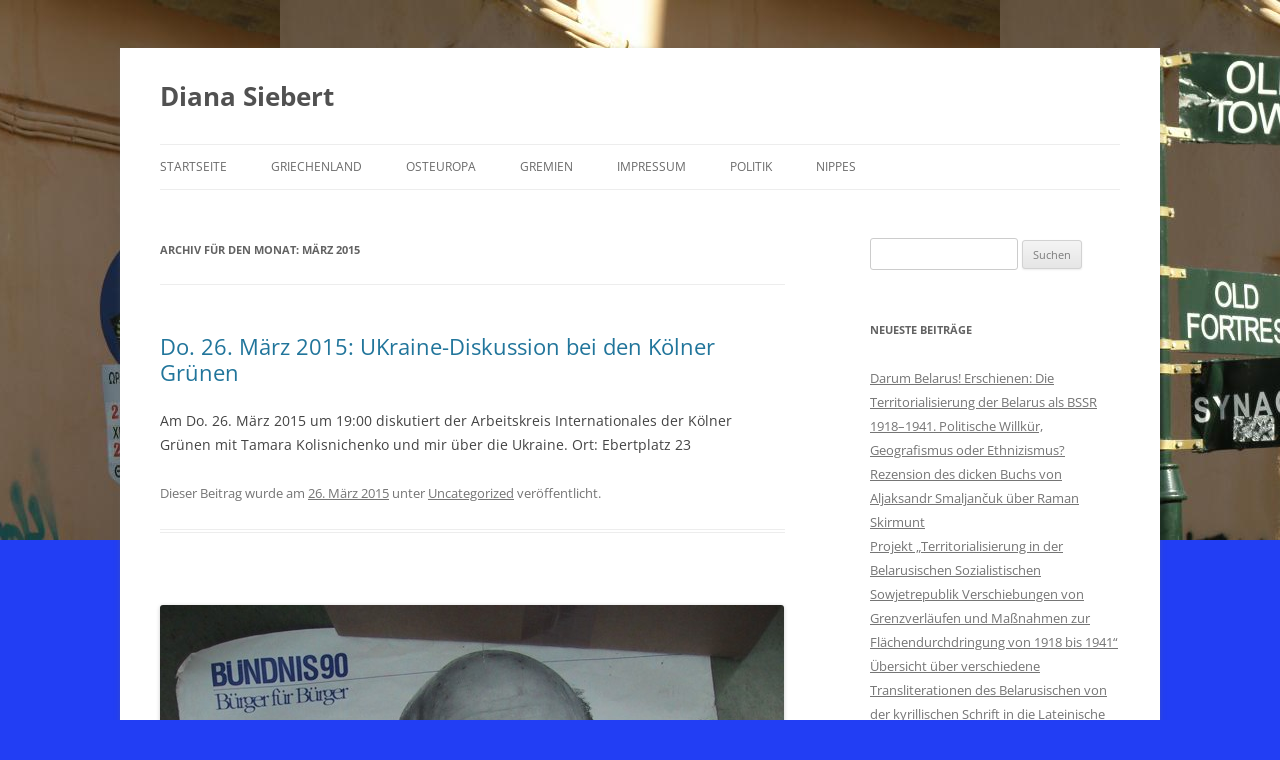

--- FILE ---
content_type: text/html; charset=UTF-8
request_url: http://d.diana-siebert.de/2015/03/
body_size: 12854
content:
<!DOCTYPE html>
<!--[if IE 7]>
<html class="ie ie7" lang="de">
<![endif]-->
<!--[if IE 8]>
<html class="ie ie8" lang="de">
<![endif]-->
<!--[if !(IE 7) & !(IE 8)]><!-->
<html lang="de">
<!--<![endif]-->
<head>
<meta charset="UTF-8" />
<meta name="viewport" content="width=device-width, initial-scale=1.0" />
<title>März | 2015 | Diana Siebert</title>
<link rel="profile" href="https://gmpg.org/xfn/11" />
<link rel="pingback" href="http://d.diana-siebert.de/xmlrpc.php">
<!--[if lt IE 9]>
<script src="http://d.diana-siebert.de/wp-content/themes/twentytwelve/js/html5.js?ver=3.7.0" type="text/javascript"></script>
<![endif]-->
<meta name='robots' content='max-image-preview:large' />
	<style>img:is([sizes="auto" i], [sizes^="auto," i]) { contain-intrinsic-size: 3000px 1500px }</style>
	<link rel="alternate" type="application/rss+xml" title="Diana Siebert &raquo; Feed" href="http://d.diana-siebert.de/feed/" />
<link rel="alternate" type="application/rss+xml" title="Diana Siebert &raquo; Kommentar-Feed" href="http://d.diana-siebert.de/comments/feed/" />
<script type="text/javascript">
/* <![CDATA[ */
window._wpemojiSettings = {"baseUrl":"https:\/\/s.w.org\/images\/core\/emoji\/16.0.1\/72x72\/","ext":".png","svgUrl":"https:\/\/s.w.org\/images\/core\/emoji\/16.0.1\/svg\/","svgExt":".svg","source":{"concatemoji":"http:\/\/d.diana-siebert.de\/wp-includes\/js\/wp-emoji-release.min.js?ver=6.8.3"}};
/*! This file is auto-generated */
!function(s,n){var o,i,e;function c(e){try{var t={supportTests:e,timestamp:(new Date).valueOf()};sessionStorage.setItem(o,JSON.stringify(t))}catch(e){}}function p(e,t,n){e.clearRect(0,0,e.canvas.width,e.canvas.height),e.fillText(t,0,0);var t=new Uint32Array(e.getImageData(0,0,e.canvas.width,e.canvas.height).data),a=(e.clearRect(0,0,e.canvas.width,e.canvas.height),e.fillText(n,0,0),new Uint32Array(e.getImageData(0,0,e.canvas.width,e.canvas.height).data));return t.every(function(e,t){return e===a[t]})}function u(e,t){e.clearRect(0,0,e.canvas.width,e.canvas.height),e.fillText(t,0,0);for(var n=e.getImageData(16,16,1,1),a=0;a<n.data.length;a++)if(0!==n.data[a])return!1;return!0}function f(e,t,n,a){switch(t){case"flag":return n(e,"\ud83c\udff3\ufe0f\u200d\u26a7\ufe0f","\ud83c\udff3\ufe0f\u200b\u26a7\ufe0f")?!1:!n(e,"\ud83c\udde8\ud83c\uddf6","\ud83c\udde8\u200b\ud83c\uddf6")&&!n(e,"\ud83c\udff4\udb40\udc67\udb40\udc62\udb40\udc65\udb40\udc6e\udb40\udc67\udb40\udc7f","\ud83c\udff4\u200b\udb40\udc67\u200b\udb40\udc62\u200b\udb40\udc65\u200b\udb40\udc6e\u200b\udb40\udc67\u200b\udb40\udc7f");case"emoji":return!a(e,"\ud83e\udedf")}return!1}function g(e,t,n,a){var r="undefined"!=typeof WorkerGlobalScope&&self instanceof WorkerGlobalScope?new OffscreenCanvas(300,150):s.createElement("canvas"),o=r.getContext("2d",{willReadFrequently:!0}),i=(o.textBaseline="top",o.font="600 32px Arial",{});return e.forEach(function(e){i[e]=t(o,e,n,a)}),i}function t(e){var t=s.createElement("script");t.src=e,t.defer=!0,s.head.appendChild(t)}"undefined"!=typeof Promise&&(o="wpEmojiSettingsSupports",i=["flag","emoji"],n.supports={everything:!0,everythingExceptFlag:!0},e=new Promise(function(e){s.addEventListener("DOMContentLoaded",e,{once:!0})}),new Promise(function(t){var n=function(){try{var e=JSON.parse(sessionStorage.getItem(o));if("object"==typeof e&&"number"==typeof e.timestamp&&(new Date).valueOf()<e.timestamp+604800&&"object"==typeof e.supportTests)return e.supportTests}catch(e){}return null}();if(!n){if("undefined"!=typeof Worker&&"undefined"!=typeof OffscreenCanvas&&"undefined"!=typeof URL&&URL.createObjectURL&&"undefined"!=typeof Blob)try{var e="postMessage("+g.toString()+"("+[JSON.stringify(i),f.toString(),p.toString(),u.toString()].join(",")+"));",a=new Blob([e],{type:"text/javascript"}),r=new Worker(URL.createObjectURL(a),{name:"wpTestEmojiSupports"});return void(r.onmessage=function(e){c(n=e.data),r.terminate(),t(n)})}catch(e){}c(n=g(i,f,p,u))}t(n)}).then(function(e){for(var t in e)n.supports[t]=e[t],n.supports.everything=n.supports.everything&&n.supports[t],"flag"!==t&&(n.supports.everythingExceptFlag=n.supports.everythingExceptFlag&&n.supports[t]);n.supports.everythingExceptFlag=n.supports.everythingExceptFlag&&!n.supports.flag,n.DOMReady=!1,n.readyCallback=function(){n.DOMReady=!0}}).then(function(){return e}).then(function(){var e;n.supports.everything||(n.readyCallback(),(e=n.source||{}).concatemoji?t(e.concatemoji):e.wpemoji&&e.twemoji&&(t(e.twemoji),t(e.wpemoji)))}))}((window,document),window._wpemojiSettings);
/* ]]> */
</script>
<style id='wp-emoji-styles-inline-css' type='text/css'>

	img.wp-smiley, img.emoji {
		display: inline !important;
		border: none !important;
		box-shadow: none !important;
		height: 1em !important;
		width: 1em !important;
		margin: 0 0.07em !important;
		vertical-align: -0.1em !important;
		background: none !important;
		padding: 0 !important;
	}
</style>
<link rel='stylesheet' id='wp-block-library-css' href='http://d.diana-siebert.de/wp-includes/css/dist/block-library/style.min.css?ver=6.8.3' type='text/css' media='all' />
<style id='wp-block-library-theme-inline-css' type='text/css'>
.wp-block-audio :where(figcaption){color:#555;font-size:13px;text-align:center}.is-dark-theme .wp-block-audio :where(figcaption){color:#ffffffa6}.wp-block-audio{margin:0 0 1em}.wp-block-code{border:1px solid #ccc;border-radius:4px;font-family:Menlo,Consolas,monaco,monospace;padding:.8em 1em}.wp-block-embed :where(figcaption){color:#555;font-size:13px;text-align:center}.is-dark-theme .wp-block-embed :where(figcaption){color:#ffffffa6}.wp-block-embed{margin:0 0 1em}.blocks-gallery-caption{color:#555;font-size:13px;text-align:center}.is-dark-theme .blocks-gallery-caption{color:#ffffffa6}:root :where(.wp-block-image figcaption){color:#555;font-size:13px;text-align:center}.is-dark-theme :root :where(.wp-block-image figcaption){color:#ffffffa6}.wp-block-image{margin:0 0 1em}.wp-block-pullquote{border-bottom:4px solid;border-top:4px solid;color:currentColor;margin-bottom:1.75em}.wp-block-pullquote cite,.wp-block-pullquote footer,.wp-block-pullquote__citation{color:currentColor;font-size:.8125em;font-style:normal;text-transform:uppercase}.wp-block-quote{border-left:.25em solid;margin:0 0 1.75em;padding-left:1em}.wp-block-quote cite,.wp-block-quote footer{color:currentColor;font-size:.8125em;font-style:normal;position:relative}.wp-block-quote:where(.has-text-align-right){border-left:none;border-right:.25em solid;padding-left:0;padding-right:1em}.wp-block-quote:where(.has-text-align-center){border:none;padding-left:0}.wp-block-quote.is-large,.wp-block-quote.is-style-large,.wp-block-quote:where(.is-style-plain){border:none}.wp-block-search .wp-block-search__label{font-weight:700}.wp-block-search__button{border:1px solid #ccc;padding:.375em .625em}:where(.wp-block-group.has-background){padding:1.25em 2.375em}.wp-block-separator.has-css-opacity{opacity:.4}.wp-block-separator{border:none;border-bottom:2px solid;margin-left:auto;margin-right:auto}.wp-block-separator.has-alpha-channel-opacity{opacity:1}.wp-block-separator:not(.is-style-wide):not(.is-style-dots){width:100px}.wp-block-separator.has-background:not(.is-style-dots){border-bottom:none;height:1px}.wp-block-separator.has-background:not(.is-style-wide):not(.is-style-dots){height:2px}.wp-block-table{margin:0 0 1em}.wp-block-table td,.wp-block-table th{word-break:normal}.wp-block-table :where(figcaption){color:#555;font-size:13px;text-align:center}.is-dark-theme .wp-block-table :where(figcaption){color:#ffffffa6}.wp-block-video :where(figcaption){color:#555;font-size:13px;text-align:center}.is-dark-theme .wp-block-video :where(figcaption){color:#ffffffa6}.wp-block-video{margin:0 0 1em}:root :where(.wp-block-template-part.has-background){margin-bottom:0;margin-top:0;padding:1.25em 2.375em}
</style>
<style id='classic-theme-styles-inline-css' type='text/css'>
/*! This file is auto-generated */
.wp-block-button__link{color:#fff;background-color:#32373c;border-radius:9999px;box-shadow:none;text-decoration:none;padding:calc(.667em + 2px) calc(1.333em + 2px);font-size:1.125em}.wp-block-file__button{background:#32373c;color:#fff;text-decoration:none}
</style>
<style id='global-styles-inline-css' type='text/css'>
:root{--wp--preset--aspect-ratio--square: 1;--wp--preset--aspect-ratio--4-3: 4/3;--wp--preset--aspect-ratio--3-4: 3/4;--wp--preset--aspect-ratio--3-2: 3/2;--wp--preset--aspect-ratio--2-3: 2/3;--wp--preset--aspect-ratio--16-9: 16/9;--wp--preset--aspect-ratio--9-16: 9/16;--wp--preset--color--black: #000000;--wp--preset--color--cyan-bluish-gray: #abb8c3;--wp--preset--color--white: #fff;--wp--preset--color--pale-pink: #f78da7;--wp--preset--color--vivid-red: #cf2e2e;--wp--preset--color--luminous-vivid-orange: #ff6900;--wp--preset--color--luminous-vivid-amber: #fcb900;--wp--preset--color--light-green-cyan: #7bdcb5;--wp--preset--color--vivid-green-cyan: #00d084;--wp--preset--color--pale-cyan-blue: #8ed1fc;--wp--preset--color--vivid-cyan-blue: #0693e3;--wp--preset--color--vivid-purple: #9b51e0;--wp--preset--color--blue: #21759b;--wp--preset--color--dark-gray: #444;--wp--preset--color--medium-gray: #9f9f9f;--wp--preset--color--light-gray: #e6e6e6;--wp--preset--gradient--vivid-cyan-blue-to-vivid-purple: linear-gradient(135deg,rgba(6,147,227,1) 0%,rgb(155,81,224) 100%);--wp--preset--gradient--light-green-cyan-to-vivid-green-cyan: linear-gradient(135deg,rgb(122,220,180) 0%,rgb(0,208,130) 100%);--wp--preset--gradient--luminous-vivid-amber-to-luminous-vivid-orange: linear-gradient(135deg,rgba(252,185,0,1) 0%,rgba(255,105,0,1) 100%);--wp--preset--gradient--luminous-vivid-orange-to-vivid-red: linear-gradient(135deg,rgba(255,105,0,1) 0%,rgb(207,46,46) 100%);--wp--preset--gradient--very-light-gray-to-cyan-bluish-gray: linear-gradient(135deg,rgb(238,238,238) 0%,rgb(169,184,195) 100%);--wp--preset--gradient--cool-to-warm-spectrum: linear-gradient(135deg,rgb(74,234,220) 0%,rgb(151,120,209) 20%,rgb(207,42,186) 40%,rgb(238,44,130) 60%,rgb(251,105,98) 80%,rgb(254,248,76) 100%);--wp--preset--gradient--blush-light-purple: linear-gradient(135deg,rgb(255,206,236) 0%,rgb(152,150,240) 100%);--wp--preset--gradient--blush-bordeaux: linear-gradient(135deg,rgb(254,205,165) 0%,rgb(254,45,45) 50%,rgb(107,0,62) 100%);--wp--preset--gradient--luminous-dusk: linear-gradient(135deg,rgb(255,203,112) 0%,rgb(199,81,192) 50%,rgb(65,88,208) 100%);--wp--preset--gradient--pale-ocean: linear-gradient(135deg,rgb(255,245,203) 0%,rgb(182,227,212) 50%,rgb(51,167,181) 100%);--wp--preset--gradient--electric-grass: linear-gradient(135deg,rgb(202,248,128) 0%,rgb(113,206,126) 100%);--wp--preset--gradient--midnight: linear-gradient(135deg,rgb(2,3,129) 0%,rgb(40,116,252) 100%);--wp--preset--font-size--small: 13px;--wp--preset--font-size--medium: 20px;--wp--preset--font-size--large: 36px;--wp--preset--font-size--x-large: 42px;--wp--preset--spacing--20: 0.44rem;--wp--preset--spacing--30: 0.67rem;--wp--preset--spacing--40: 1rem;--wp--preset--spacing--50: 1.5rem;--wp--preset--spacing--60: 2.25rem;--wp--preset--spacing--70: 3.38rem;--wp--preset--spacing--80: 5.06rem;--wp--preset--shadow--natural: 6px 6px 9px rgba(0, 0, 0, 0.2);--wp--preset--shadow--deep: 12px 12px 50px rgba(0, 0, 0, 0.4);--wp--preset--shadow--sharp: 6px 6px 0px rgba(0, 0, 0, 0.2);--wp--preset--shadow--outlined: 6px 6px 0px -3px rgba(255, 255, 255, 1), 6px 6px rgba(0, 0, 0, 1);--wp--preset--shadow--crisp: 6px 6px 0px rgba(0, 0, 0, 1);}:where(.is-layout-flex){gap: 0.5em;}:where(.is-layout-grid){gap: 0.5em;}body .is-layout-flex{display: flex;}.is-layout-flex{flex-wrap: wrap;align-items: center;}.is-layout-flex > :is(*, div){margin: 0;}body .is-layout-grid{display: grid;}.is-layout-grid > :is(*, div){margin: 0;}:where(.wp-block-columns.is-layout-flex){gap: 2em;}:where(.wp-block-columns.is-layout-grid){gap: 2em;}:where(.wp-block-post-template.is-layout-flex){gap: 1.25em;}:where(.wp-block-post-template.is-layout-grid){gap: 1.25em;}.has-black-color{color: var(--wp--preset--color--black) !important;}.has-cyan-bluish-gray-color{color: var(--wp--preset--color--cyan-bluish-gray) !important;}.has-white-color{color: var(--wp--preset--color--white) !important;}.has-pale-pink-color{color: var(--wp--preset--color--pale-pink) !important;}.has-vivid-red-color{color: var(--wp--preset--color--vivid-red) !important;}.has-luminous-vivid-orange-color{color: var(--wp--preset--color--luminous-vivid-orange) !important;}.has-luminous-vivid-amber-color{color: var(--wp--preset--color--luminous-vivid-amber) !important;}.has-light-green-cyan-color{color: var(--wp--preset--color--light-green-cyan) !important;}.has-vivid-green-cyan-color{color: var(--wp--preset--color--vivid-green-cyan) !important;}.has-pale-cyan-blue-color{color: var(--wp--preset--color--pale-cyan-blue) !important;}.has-vivid-cyan-blue-color{color: var(--wp--preset--color--vivid-cyan-blue) !important;}.has-vivid-purple-color{color: var(--wp--preset--color--vivid-purple) !important;}.has-black-background-color{background-color: var(--wp--preset--color--black) !important;}.has-cyan-bluish-gray-background-color{background-color: var(--wp--preset--color--cyan-bluish-gray) !important;}.has-white-background-color{background-color: var(--wp--preset--color--white) !important;}.has-pale-pink-background-color{background-color: var(--wp--preset--color--pale-pink) !important;}.has-vivid-red-background-color{background-color: var(--wp--preset--color--vivid-red) !important;}.has-luminous-vivid-orange-background-color{background-color: var(--wp--preset--color--luminous-vivid-orange) !important;}.has-luminous-vivid-amber-background-color{background-color: var(--wp--preset--color--luminous-vivid-amber) !important;}.has-light-green-cyan-background-color{background-color: var(--wp--preset--color--light-green-cyan) !important;}.has-vivid-green-cyan-background-color{background-color: var(--wp--preset--color--vivid-green-cyan) !important;}.has-pale-cyan-blue-background-color{background-color: var(--wp--preset--color--pale-cyan-blue) !important;}.has-vivid-cyan-blue-background-color{background-color: var(--wp--preset--color--vivid-cyan-blue) !important;}.has-vivid-purple-background-color{background-color: var(--wp--preset--color--vivid-purple) !important;}.has-black-border-color{border-color: var(--wp--preset--color--black) !important;}.has-cyan-bluish-gray-border-color{border-color: var(--wp--preset--color--cyan-bluish-gray) !important;}.has-white-border-color{border-color: var(--wp--preset--color--white) !important;}.has-pale-pink-border-color{border-color: var(--wp--preset--color--pale-pink) !important;}.has-vivid-red-border-color{border-color: var(--wp--preset--color--vivid-red) !important;}.has-luminous-vivid-orange-border-color{border-color: var(--wp--preset--color--luminous-vivid-orange) !important;}.has-luminous-vivid-amber-border-color{border-color: var(--wp--preset--color--luminous-vivid-amber) !important;}.has-light-green-cyan-border-color{border-color: var(--wp--preset--color--light-green-cyan) !important;}.has-vivid-green-cyan-border-color{border-color: var(--wp--preset--color--vivid-green-cyan) !important;}.has-pale-cyan-blue-border-color{border-color: var(--wp--preset--color--pale-cyan-blue) !important;}.has-vivid-cyan-blue-border-color{border-color: var(--wp--preset--color--vivid-cyan-blue) !important;}.has-vivid-purple-border-color{border-color: var(--wp--preset--color--vivid-purple) !important;}.has-vivid-cyan-blue-to-vivid-purple-gradient-background{background: var(--wp--preset--gradient--vivid-cyan-blue-to-vivid-purple) !important;}.has-light-green-cyan-to-vivid-green-cyan-gradient-background{background: var(--wp--preset--gradient--light-green-cyan-to-vivid-green-cyan) !important;}.has-luminous-vivid-amber-to-luminous-vivid-orange-gradient-background{background: var(--wp--preset--gradient--luminous-vivid-amber-to-luminous-vivid-orange) !important;}.has-luminous-vivid-orange-to-vivid-red-gradient-background{background: var(--wp--preset--gradient--luminous-vivid-orange-to-vivid-red) !important;}.has-very-light-gray-to-cyan-bluish-gray-gradient-background{background: var(--wp--preset--gradient--very-light-gray-to-cyan-bluish-gray) !important;}.has-cool-to-warm-spectrum-gradient-background{background: var(--wp--preset--gradient--cool-to-warm-spectrum) !important;}.has-blush-light-purple-gradient-background{background: var(--wp--preset--gradient--blush-light-purple) !important;}.has-blush-bordeaux-gradient-background{background: var(--wp--preset--gradient--blush-bordeaux) !important;}.has-luminous-dusk-gradient-background{background: var(--wp--preset--gradient--luminous-dusk) !important;}.has-pale-ocean-gradient-background{background: var(--wp--preset--gradient--pale-ocean) !important;}.has-electric-grass-gradient-background{background: var(--wp--preset--gradient--electric-grass) !important;}.has-midnight-gradient-background{background: var(--wp--preset--gradient--midnight) !important;}.has-small-font-size{font-size: var(--wp--preset--font-size--small) !important;}.has-medium-font-size{font-size: var(--wp--preset--font-size--medium) !important;}.has-large-font-size{font-size: var(--wp--preset--font-size--large) !important;}.has-x-large-font-size{font-size: var(--wp--preset--font-size--x-large) !important;}
:where(.wp-block-post-template.is-layout-flex){gap: 1.25em;}:where(.wp-block-post-template.is-layout-grid){gap: 1.25em;}
:where(.wp-block-columns.is-layout-flex){gap: 2em;}:where(.wp-block-columns.is-layout-grid){gap: 2em;}
:root :where(.wp-block-pullquote){font-size: 1.5em;line-height: 1.6;}
</style>
<link rel='stylesheet' id='twentytwelve-fonts-css' href='http://d.diana-siebert.de/wp-content/themes/twentytwelve/fonts/font-open-sans.css?ver=20230328' type='text/css' media='all' />
<link rel='stylesheet' id='twentytwelve-style-css' href='http://d.diana-siebert.de/wp-content/themes/twentytwelve/style.css?ver=20250715' type='text/css' media='all' />
<link rel='stylesheet' id='twentytwelve-block-style-css' href='http://d.diana-siebert.de/wp-content/themes/twentytwelve/css/blocks.css?ver=20240812' type='text/css' media='all' />
<!--[if lt IE 9]>
<link rel='stylesheet' id='twentytwelve-ie-css' href='http://d.diana-siebert.de/wp-content/themes/twentytwelve/css/ie.css?ver=20240722' type='text/css' media='all' />
<![endif]-->
<script type="text/javascript" src="http://d.diana-siebert.de/wp-includes/js/jquery/jquery.min.js?ver=3.7.1" id="jquery-core-js"></script>
<script type="text/javascript" src="http://d.diana-siebert.de/wp-includes/js/jquery/jquery-migrate.min.js?ver=3.4.1" id="jquery-migrate-js"></script>
<script type="text/javascript" src="http://d.diana-siebert.de/wp-content/themes/twentytwelve/js/navigation.js?ver=20250303" id="twentytwelve-navigation-js" defer="defer" data-wp-strategy="defer"></script>
<link rel="https://api.w.org/" href="http://d.diana-siebert.de/wp-json/" /><link rel="EditURI" type="application/rsd+xml" title="RSD" href="http://d.diana-siebert.de/xmlrpc.php?rsd" />
<meta name="generator" content="WordPress 6.8.3" />

        <script type="text/javascript">
            var jQueryMigrateHelperHasSentDowngrade = false;

			window.onerror = function( msg, url, line, col, error ) {
				// Break out early, do not processing if a downgrade reqeust was already sent.
				if ( jQueryMigrateHelperHasSentDowngrade ) {
					return true;
                }

				var xhr = new XMLHttpRequest();
				var nonce = '607bbc09c1';
				var jQueryFunctions = [
					'andSelf',
					'browser',
					'live',
					'boxModel',
					'support.boxModel',
					'size',
					'swap',
					'clean',
					'sub',
                ];
				var match_pattern = /\)\.(.+?) is not a function/;
                var erroredFunction = msg.match( match_pattern );

                // If there was no matching functions, do not try to downgrade.
                if ( null === erroredFunction || typeof erroredFunction !== 'object' || typeof erroredFunction[1] === "undefined" || -1 === jQueryFunctions.indexOf( erroredFunction[1] ) ) {
                    return true;
                }

                // Set that we've now attempted a downgrade request.
                jQueryMigrateHelperHasSentDowngrade = true;

				xhr.open( 'POST', 'http://d.diana-siebert.de/wp-admin/admin-ajax.php' );
				xhr.setRequestHeader( 'Content-Type', 'application/x-www-form-urlencoded' );
				xhr.onload = function () {
					var response,
                        reload = false;

					if ( 200 === xhr.status ) {
                        try {
                        	response = JSON.parse( xhr.response );

                        	reload = response.data.reload;
                        } catch ( e ) {
                        	reload = false;
                        }
                    }

					// Automatically reload the page if a deprecation caused an automatic downgrade, ensure visitors get the best possible experience.
					if ( reload ) {
						location.reload();
                    }
				};

				xhr.send( encodeURI( 'action=jquery-migrate-downgrade-version&_wpnonce=' + nonce ) );

				// Suppress error alerts in older browsers
				return true;
			}
        </script>

		<style type="text/css" id="custom-background-css">
body.custom-background { background-color: #223ef4; background-image: url("http://d.diana-siebert.de/wp-content/uploads/2014/07/002-2-PA243889.jpg"); background-position: center top; background-size: auto; background-repeat: repeat-x; background-attachment: scroll; }
</style>
	</head>

<body class="archive date custom-background wp-embed-responsive wp-theme-twentytwelve custom-font-enabled single-author">
<div id="page" class="hfeed site">
	<a class="screen-reader-text skip-link" href="#content">Zum Inhalt springen</a>
	<header id="masthead" class="site-header">
		<hgroup>
					<h1 class="site-title"><a href="http://d.diana-siebert.de/" rel="home" >Diana Siebert</a></h1>
			<h2 class="site-description"></h2>
		</hgroup>

		<nav id="site-navigation" class="main-navigation">
			<button class="menu-toggle">Menü</button>
			<div class="menu-menu-1-container"><ul id="menu-menu-1" class="nav-menu"><li id="menu-item-26" class="menu-item menu-item-type-custom menu-item-object-custom menu-item-home menu-item-26"><a href="http://d.diana-siebert.de/">Startseite</a></li>
<li id="menu-item-29" class="menu-item menu-item-type-post_type menu-item-object-page menu-item-29"><a href="http://d.diana-siebert.de/griechenland/">Griechenland</a></li>
<li id="menu-item-31" class="menu-item menu-item-type-post_type menu-item-object-page menu-item-31"><a href="http://d.diana-siebert.de/osteuropa/">Osteuropa</a></li>
<li id="menu-item-28" class="menu-item menu-item-type-post_type menu-item-object-page menu-item-28"><a href="http://d.diana-siebert.de/gremien/">Gremien</a></li>
<li id="menu-item-30" class="menu-item menu-item-type-post_type menu-item-object-page menu-item-30"><a href="http://d.diana-siebert.de/impressum/">Impressum</a></li>
<li id="menu-item-105" class="menu-item menu-item-type-post_type menu-item-object-page menu-item-105"><a href="http://d.diana-siebert.de/politik/">Politik</a></li>
<li id="menu-item-427" class="menu-item menu-item-type-post_type menu-item-object-page menu-item-427"><a href="http://d.diana-siebert.de/nippes/">Nippes</a></li>
</ul></div>		</nav><!-- #site-navigation -->

			</header><!-- #masthead -->

	<div id="main" class="wrapper">

	<section id="primary" class="site-content">
		<div id="content" role="main">

					<header class="archive-header">
				<h1 class="archive-title">
				Archiv für den Monat: <span>März 2015</span>				</h1>
			</header><!-- .archive-header -->

			
	<article id="post-143" class="post-143 post type-post status-publish format-standard hentry category-uncategorized">
				<header class="entry-header">
			
						<h1 class="entry-title">
				<a href="http://d.diana-siebert.de/do-26-maerz-2015-ukraine-diskussion-bei-den-koelner-gruenen/" rel="bookmark">Do. 26. März 2015: UKraine-Diskussion bei den Kölner Grünen</a>
			</h1>
								</header><!-- .entry-header -->

				<div class="entry-content">
			<p>Am Do. 26. März 2015 um 19:00 diskutiert der Arbeitskreis Internationales der Kölner Grünen mit Tamara Kolisnichenko und mir über die Ukraine. Ort: Ebertplatz 23</p>
					</div><!-- .entry-content -->
		
		<footer class="entry-meta">
			Dieser Beitrag wurde am <a href="http://d.diana-siebert.de/do-26-maerz-2015-ukraine-diskussion-bei-den-koelner-gruenen/" title="10:49" rel="bookmark"><time class="entry-date" datetime="2015-03-26T10:49:16+02:00">26. März 2015</time></a><span class="by-author"> von <span class="author vcard"><a class="url fn n" href="http://d.diana-siebert.de/author/siebert-diana/" title="Alle Beiträge von Siebert-Diana anzeigen" rel="author">Siebert-Diana</a></span></span> unter <a href="http://d.diana-siebert.de/category/uncategorized/" rel="category tag">Uncategorized</a> veröffentlicht.								</footer><!-- .entry-meta -->
	</article><!-- #post -->

	<article id="post-138" class="post-138 post type-post status-publish format-standard has-post-thumbnail hentry category-uncategorized tag-buendnis-90 tag-ullmann">
				<header class="entry-header">
			<img width="624" height="832" src="http://d.diana-siebert.de/wp-content/uploads/2015/03/Wolfgang-Ullmann-3-Hochkant-624x832.jpg" class="attachment-post-thumbnail size-post-thumbnail wp-post-image" alt="" decoding="async" fetchpriority="high" srcset="http://d.diana-siebert.de/wp-content/uploads/2015/03/Wolfgang-Ullmann-3-Hochkant-624x832.jpg 624w, http://d.diana-siebert.de/wp-content/uploads/2015/03/Wolfgang-Ullmann-3-Hochkant-225x300.jpg 225w, http://d.diana-siebert.de/wp-content/uploads/2015/03/Wolfgang-Ullmann-3-Hochkant-768x1024.jpg 768w, http://d.diana-siebert.de/wp-content/uploads/2015/03/Wolfgang-Ullmann-3-Hochkant.jpg 1200w" sizes="(max-width: 624px) 100vw, 624px" />
						<h1 class="entry-title">
				<a href="http://d.diana-siebert.de/buendnis-90-vor-25-jahren/" rel="bookmark">Bündnis 90 vor 25 Jahren</a>
			</h1>
								</header><!-- .entry-header -->

				<div class="entry-content">
			<p>Vor 25 Jahren hat Bündnis 90 zusehen müssen, wie die Ex-Blockaparteien, allen voran die CDU den Sieg bei der ersten freien Wahl zur Volkskammer haushoch siegte. Damit hatten die DDR-Bürger*innen entschieden, eine Wiedervereinigung nicht auf Augenhöhe mit der BRD zu versuchen. Für mich war es der Grund, bei den Grünen einzutreten. .-. Hier ein Wahl-Plakat zu  <a href="http://d.diana-siebert.de/buendnis-90-vor-25-jahren/#more-138" class="more-link">Weiterlesen <span class="meta-nav">&rarr;</span></a></p>
					</div><!-- .entry-content -->
		
		<footer class="entry-meta">
			Dieser Beitrag wurde am <a href="http://d.diana-siebert.de/buendnis-90-vor-25-jahren/" title="10:05" rel="bookmark"><time class="entry-date" datetime="2015-03-20T10:05:42+02:00">20. März 2015</time></a><span class="by-author"> von <span class="author vcard"><a class="url fn n" href="http://d.diana-siebert.de/author/siebert-diana/" title="Alle Beiträge von Siebert-Diana anzeigen" rel="author">Siebert-Diana</a></span></span> in <a href="http://d.diana-siebert.de/category/uncategorized/" rel="category tag">Uncategorized</a> veröffentlicht. Schlagworte: <a href="http://d.diana-siebert.de/tag/buendnis-90/" rel="tag">Bündnis-90</a>, <a href="http://d.diana-siebert.de/tag/ullmann/" rel="tag">Ullmann</a>.								</footer><!-- .entry-meta -->
	</article><!-- #post -->

	<article id="post-131" class="post-131 post type-post status-publish format-standard hentry category-uncategorized tag-buendnis-90die-gruenen tag-ukraine">
				<header class="entry-header">
			
						<h1 class="entry-title">
				<a href="http://d.diana-siebert.de/solidaritaet-mit-der-ukraine-aufruf-von-gruenen-fuer-gruene/" rel="bookmark">Solidarität mit der Ukraine! Aufruf von Grünen für Grüne an Alle</a>
			</h1>
								</header><!-- .entry-header -->

				<div class="entry-content">
			<p>Unter dem Titel &#8222;Für eine nachhaltige Friedensordnung in Europa – Solidarität mit der Ukraine!&#8220; habe ich einen <a title="Grüner Ukraine Aufruf" href="http://gruene-solidaritaet.weebly.com/" target="_blank">Aufruf</a> mitverfasst.<br />
Dieser stellt noch einmal heraus, warum <a title="Unterschriften Grüner Ukraine Aufruf" href="http://gruene-solidaritaet.weebly.com/unterzeichner.html" target="_blank">viele Mitglieder</a> von BÜNDNIS 90/DIE GRÜNEN, zu denen ich gehöre, die Okkupation und Annexion der Krim und der militärischen Destabilisierung der Ukraine durch Russland NICHT akzeptieren.<br />
Grüne Mitglieder rufen wir <a title="Grünen Ukraine Aufruf unterzeichenen" href="http://gruene-solidaritaet.weebly.com/unterzeichnen.html" target="_blank">hier</a> zum Unterschreiben auf.</p>
<p>Ich bringe unseren <a href="http://gruene-solidaritaet.weebly.com/" target="_blank">Aufruf</a> aber auch hier:<br />
Europa durchlebt turbulente Zeiten. Die Krise in der Ukraine ist zu einer</p>
<div id="attachment_133" style="width: 235px" class="wp-caption alignnone"><a href="http://d.diana-siebert.de/wp-content/uploads/2015/03/8581-Kiew-Denkmal-von-hinten.jpg"><img decoding="async" aria-describedby="caption-attachment-133" class="size-medium wp-image-133" src="http://d.diana-siebert.de/wp-content/uploads/2015/03/8581-Kiew-Denkmal-von-hinten-225x300.jpg" alt="Kiew 2005" width="225" height="300" srcset="http://d.diana-siebert.de/wp-content/uploads/2015/03/8581-Kiew-Denkmal-von-hinten-225x300.jpg 225w, http://d.diana-siebert.de/wp-content/uploads/2015/03/8581-Kiew-Denkmal-von-hinten-768x1024.jpg 768w, http://d.diana-siebert.de/wp-content/uploads/2015/03/8581-Kiew-Denkmal-von-hinten-624x832.jpg 624w, http://d.diana-siebert.de/wp-content/uploads/2015/03/8581-Kiew-Denkmal-von-hinten.jpg 1200w" sizes="(max-width: 225px) 100vw, 225px" /></a><p id="caption-attachment-133" class="wp-caption-text">Kiew</p></div>
<p> <a href="http://d.diana-siebert.de/solidaritaet-mit-der-ukraine-aufruf-von-gruenen-fuer-gruene/#more-131" class="more-link">Weiterlesen <span class="meta-nav">&rarr;</span></a></p>
					</div><!-- .entry-content -->
		
		<footer class="entry-meta">
			Dieser Beitrag wurde am <a href="http://d.diana-siebert.de/solidaritaet-mit-der-ukraine-aufruf-von-gruenen-fuer-gruene/" title="9:38" rel="bookmark"><time class="entry-date" datetime="2015-03-20T09:38:00+02:00">20. März 2015</time></a><span class="by-author"> von <span class="author vcard"><a class="url fn n" href="http://d.diana-siebert.de/author/siebert-diana/" title="Alle Beiträge von Siebert-Diana anzeigen" rel="author">Siebert-Diana</a></span></span> in <a href="http://d.diana-siebert.de/category/uncategorized/" rel="category tag">Uncategorized</a> veröffentlicht. Schlagworte: <a href="http://d.diana-siebert.de/tag/buendnis-90die-gruenen/" rel="tag">Bündnis 90/Die Grünen</a>, <a href="http://d.diana-siebert.de/tag/ukraine/" rel="tag">Ukraine</a>.								</footer><!-- .entry-meta -->
	</article><!-- #post -->

	<article id="post-120" class="post-120 post type-post status-publish format-standard hentry category-uncategorized tag-religionsunterricht tag-thueringen">
				<header class="entry-header">
			
						<h1 class="entry-title">
				<a href="http://d.diana-siebert.de/staatlicher-religionsunterricht-in-der-kirche-oder-moschee/" rel="bookmark">Staatlicher Religionsunterricht in der Kirche oder Moschee?</a>
			</h1>
								</header><!-- .entry-header -->

				<div class="entry-content">
			<p>Die Auseinandersetzungen über den Religionsunterricht reißen nicht ab. Ich meine: Wir brauchen so etwas nicht, und es widerspricht auch den Prinzipien von Koedukation und von „Ein Recht für alle“.</p>
<p>Dabei höre ich mir immer gerne an, was als Argument FÜR einen (sogar versetzungsrelevanten) Religionsunterricht an staatlichen Schulen vorgebracht wird. Eines der wiederkehrenden Argumente ist dabei, dass staatlich durchgeführter und bezahlter Religionsunterricht die Schülerinnen und Schüler zähmen würde, da sie andernfalls in ihrem eigenen religiösen Milieu  <a href="http://d.diana-siebert.de/staatlicher-religionsunterricht-in-der-kirche-oder-moschee/#more-120" class="more-link">Weiterlesen <span class="meta-nav">&rarr;</span></a></p>
					</div><!-- .entry-content -->
		
		<footer class="entry-meta">
			Dieser Beitrag wurde am <a href="http://d.diana-siebert.de/staatlicher-religionsunterricht-in-der-kirche-oder-moschee/" title="21:00" rel="bookmark"><time class="entry-date" datetime="2015-03-07T21:00:43+02:00">7. März 2015</time></a><span class="by-author"> von <span class="author vcard"><a class="url fn n" href="http://d.diana-siebert.de/author/siebert-diana/" title="Alle Beiträge von Siebert-Diana anzeigen" rel="author">Siebert-Diana</a></span></span> in <a href="http://d.diana-siebert.de/category/uncategorized/" rel="category tag">Uncategorized</a> veröffentlicht. Schlagworte: <a href="http://d.diana-siebert.de/tag/religionsunterricht/" rel="tag">Religionsunterricht</a>, <a href="http://d.diana-siebert.de/tag/thueringen/" rel="tag">Thüringen</a>.								</footer><!-- .entry-meta -->
	</article><!-- #post -->

		
		</div><!-- #content -->
	</section><!-- #primary -->


			<div id="secondary" class="widget-area" role="complementary">
			<aside id="search-2" class="widget widget_search"><form role="search" method="get" id="searchform" class="searchform" action="http://d.diana-siebert.de/">
				<div>
					<label class="screen-reader-text" for="s">Suche nach:</label>
					<input type="text" value="" name="s" id="s" />
					<input type="submit" id="searchsubmit" value="Suchen" />
				</div>
			</form></aside>
		<aside id="recent-posts-2" class="widget widget_recent_entries">
		<h3 class="widget-title">Neueste Beiträge</h3>
		<ul>
											<li>
					<a href="http://d.diana-siebert.de/darum-belarus-erschienen-die-territorialisierung-der-belarus-als-bssr-1918-1941-politische-willkuer-geografismus-oder-ethnizismus/">Darum Belarus! Erschienen: Die Territorialisierung der Belarus als BSSR 1918–1941. Politische Willkür, Geografismus oder Ethnizismus?</a>
									</li>
											<li>
					<a href="http://d.diana-siebert.de/rezension-des-dicken-buchs-von-aljaksandr-smaljancuk-ueber-raman-skirmunt/">Rezension des dicken Buchs von Aljaksandr Smaljančuk über Raman Skirmunt</a>
									</li>
											<li>
					<a href="http://d.diana-siebert.de/projekt-territorialisierung-in-der-belarusischen-sozialistischen-sowjetrepublik-verschiebungen-von-grenzverlaeufen-und-massnahmen-zur-flaechendurchdringung-von-1918-bis-1941/">Projekt „Territorialisierung in der Belarusischen Sozialistischen Sowjetrepublik Verschiebungen von Grenzverläufen und Maßnahmen zur Flächendurchdringung von 1918 bis 1941“</a>
									</li>
											<li>
					<a href="http://d.diana-siebert.de/uebersicht-ueber-verschiedene-transliterationen-des-belarusischen-von-der-kyrillischen-schrift-in-die-lateinische/">Übersicht über verschiedene Transliterationen des Belarusischen von der kyrillischen Schrift in die Lateinische</a>
									</li>
											<li>
					<a href="http://d.diana-siebert.de/richard-clogg-kleine-geschichte-griechenlands/">Richard Clogg: Eine kurze Geschichte Griechenlands</a>
									</li>
					</ul>

		</aside><aside id="archives-2" class="widget widget_archive"><h3 class="widget-title">Archiv</h3>
			<ul>
					<li><a href='http://d.diana-siebert.de/2024/08/'>August 2024</a></li>
	<li><a href='http://d.diana-siebert.de/2022/04/'>April 2022</a></li>
	<li><a href='http://d.diana-siebert.de/2021/02/'>Februar 2021</a></li>
	<li><a href='http://d.diana-siebert.de/2020/12/'>Dezember 2020</a></li>
	<li><a href='http://d.diana-siebert.de/2020/03/'>März 2020</a></li>
	<li><a href='http://d.diana-siebert.de/2019/12/'>Dezember 2019</a></li>
	<li><a href='http://d.diana-siebert.de/2019/10/'>Oktober 2019</a></li>
	<li><a href='http://d.diana-siebert.de/2019/04/'>April 2019</a></li>
	<li><a href='http://d.diana-siebert.de/2019/01/'>Januar 2019</a></li>
	<li><a href='http://d.diana-siebert.de/2018/11/'>November 2018</a></li>
	<li><a href='http://d.diana-siebert.de/2018/08/'>August 2018</a></li>
	<li><a href='http://d.diana-siebert.de/2018/07/'>Juli 2018</a></li>
	<li><a href='http://d.diana-siebert.de/2018/03/'>März 2018</a></li>
	<li><a href='http://d.diana-siebert.de/2018/01/'>Januar 2018</a></li>
	<li><a href='http://d.diana-siebert.de/2017/12/'>Dezember 2017</a></li>
	<li><a href='http://d.diana-siebert.de/2017/10/'>Oktober 2017</a></li>
	<li><a href='http://d.diana-siebert.de/2017/08/'>August 2017</a></li>
	<li><a href='http://d.diana-siebert.de/2017/02/'>Februar 2017</a></li>
	<li><a href='http://d.diana-siebert.de/2017/01/'>Januar 2017</a></li>
	<li><a href='http://d.diana-siebert.de/2016/12/'>Dezember 2016</a></li>
	<li><a href='http://d.diana-siebert.de/2016/10/'>Oktober 2016</a></li>
	<li><a href='http://d.diana-siebert.de/2016/09/'>September 2016</a></li>
	<li><a href='http://d.diana-siebert.de/2016/07/'>Juli 2016</a></li>
	<li><a href='http://d.diana-siebert.de/2016/06/'>Juni 2016</a></li>
	<li><a href='http://d.diana-siebert.de/2016/05/'>Mai 2016</a></li>
	<li><a href='http://d.diana-siebert.de/2016/02/'>Februar 2016</a></li>
	<li><a href='http://d.diana-siebert.de/2016/01/'>Januar 2016</a></li>
	<li><a href='http://d.diana-siebert.de/2015/11/'>November 2015</a></li>
	<li><a href='http://d.diana-siebert.de/2015/07/'>Juli 2015</a></li>
	<li><a href='http://d.diana-siebert.de/2015/04/'>April 2015</a></li>
	<li><a href='http://d.diana-siebert.de/2015/03/' aria-current="page">März 2015</a></li>
	<li><a href='http://d.diana-siebert.de/2015/01/'>Januar 2015</a></li>
	<li><a href='http://d.diana-siebert.de/2014/12/'>Dezember 2014</a></li>
	<li><a href='http://d.diana-siebert.de/2014/10/'>Oktober 2014</a></li>
	<li><a href='http://d.diana-siebert.de/2014/09/'>September 2014</a></li>
	<li><a href='http://d.diana-siebert.de/2014/08/'>August 2014</a></li>
	<li><a href='http://d.diana-siebert.de/2014/07/'>Juli 2014</a></li>
			</ul>

			</aside><aside id="categories-2" class="widget widget_categories"><h3 class="widget-title">Kategorien</h3>
			<ul>
					<li class="cat-item cat-item-65"><a href="http://d.diana-siebert.de/category/belarus/">Belarus</a>
</li>
	<li class="cat-item cat-item-45"><a href="http://d.diana-siebert.de/category/korfu/">Korfu</a>
</li>
	<li class="cat-item cat-item-1"><a href="http://d.diana-siebert.de/category/uncategorized/">Uncategorized</a>
</li>
			</ul>

			</aside><aside id="meta-2" class="widget widget_meta"><h3 class="widget-title">Meta</h3>
		<ul>
						<li><a href="http://d.diana-siebert.de/wp-login.php">Anmelden</a></li>
			<li><a href="http://d.diana-siebert.de/feed/">Feed der Einträge</a></li>
			<li><a href="http://d.diana-siebert.de/comments/feed/">Kommentar-Feed</a></li>

			<li><a href="https://de.wordpress.org/">WordPress.org</a></li>
		</ul>

		</aside><aside id="tag_cloud-2" class="widget widget_tag_cloud"><h3 class="widget-title">auch gut:</h3><div class="tagcloud"><ul class='wp-tag-cloud' role='list'>
	<li><a href="http://d.diana-siebert.de/tag/1920er/" class="tag-cloud-link tag-link-81 tag-link-position-1" style="font-size: 8pt;" aria-label="1920er (1 Eintrag)">1920er</a></li>
	<li><a href="http://d.diana-siebert.de/tag/1930er/" class="tag-cloud-link tag-link-82 tag-link-position-2" style="font-size: 8pt;" aria-label="1930er (1 Eintrag)">1930er</a></li>
	<li><a href="http://d.diana-siebert.de/tag/albert-cohen/" class="tag-cloud-link tag-link-40 tag-link-position-3" style="font-size: 15.567567567568pt;" aria-label="Albert Cohen (4 Einträge)">Albert Cohen</a></li>
	<li><a href="http://d.diana-siebert.de/tag/bauernschaft/" class="tag-cloud-link tag-link-78 tag-link-position-4" style="font-size: 8pt;" aria-label="Bauernschaft (1 Eintrag)">Bauernschaft</a></li>
	<li><a href="http://d.diana-siebert.de/tag/belarus/" class="tag-cloud-link tag-link-49 tag-link-position-5" style="font-size: 21.243243243243pt;" aria-label="Belarus (9 Einträge)">Belarus</a></li>
	<li><a href="http://d.diana-siebert.de/tag/belarusisch/" class="tag-cloud-link tag-link-85 tag-link-position-6" style="font-size: 8pt;" aria-label="Belarusisch (1 Eintrag)">Belarusisch</a></li>
	<li><a href="http://d.diana-siebert.de/tag/brest-litovsk/" class="tag-cloud-link tag-link-57 tag-link-position-7" style="font-size: 13.675675675676pt;" aria-label="Brest-Litovsk (3 Einträge)">Brest-Litovsk</a></li>
	<li><a href="http://d.diana-siebert.de/tag/brest-litowsk/" class="tag-cloud-link tag-link-61 tag-link-position-8" style="font-size: 8pt;" aria-label="Brest-Litowsk (1 Eintrag)">Brest-Litowsk</a></li>
	<li><a href="http://d.diana-siebert.de/tag/buch/" class="tag-cloud-link tag-link-34 tag-link-position-9" style="font-size: 13.675675675676pt;" aria-label="Buch (3 Einträge)">Buch</a></li>
	<li><a href="http://d.diana-siebert.de/tag/clogg/" class="tag-cloud-link tag-link-84 tag-link-position-10" style="font-size: 8pt;" aria-label="CLogg (1 Eintrag)">CLogg</a></li>
	<li><a href="http://d.diana-siebert.de/tag/diana-siebert/" class="tag-cloud-link tag-link-62 tag-link-position-11" style="font-size: 8pt;" aria-label="Diana Siebert (1 Eintrag)">Diana Siebert</a></li>
	<li><a href="http://d.diana-siebert.de/tag/dorf/" class="tag-cloud-link tag-link-83 tag-link-position-12" style="font-size: 8pt;" aria-label="Dorf (1 Eintrag)">Dorf</a></li>
	<li><a href="http://d.diana-siebert.de/tag/dyonisios-solomos/" class="tag-cloud-link tag-link-37 tag-link-position-13" style="font-size: 11.405405405405pt;" aria-label="Dyonisios Solomos (2 Einträge)">Dyonisios Solomos</a></li>
	<li><a href="http://d.diana-siebert.de/tag/feuchtgebiet/" class="tag-cloud-link tag-link-67 tag-link-position-14" style="font-size: 8pt;" aria-label="Feuchtgebiet (1 Eintrag)">Feuchtgebiet</a></li>
	<li><a href="http://d.diana-siebert.de/tag/flurbereinigung/" class="tag-cloud-link tag-link-69 tag-link-position-15" style="font-size: 8pt;" aria-label="FLurbereinigung (1 Eintrag)">FLurbereinigung</a></li>
	<li><a href="http://d.diana-siebert.de/tag/geschichte/" class="tag-cloud-link tag-link-36 tag-link-position-16" style="font-size: 22pt;" aria-label="Geschichte (10 Einträge)">Geschichte</a></li>
	<li><a href="http://d.diana-siebert.de/tag/griechenland/" class="tag-cloud-link tag-link-26 tag-link-position-17" style="font-size: 19.351351351351pt;" aria-label="Griechenland (7 Einträge)">Griechenland</a></li>
	<li><a href="http://d.diana-siebert.de/tag/ioannis-kapodistrias/" class="tag-cloud-link tag-link-38 tag-link-position-18" style="font-size: 13.675675675676pt;" aria-label="Ioannis Kapodistrias (3 Einträge)">Ioannis Kapodistrias</a></li>
	<li><a href="http://d.diana-siebert.de/tag/juden/" class="tag-cloud-link tag-link-60 tag-link-position-19" style="font-size: 8pt;" aria-label="Juden (1 Eintrag)">Juden</a></li>
	<li><a href="http://d.diana-siebert.de/tag/juedische-gemeinde/" class="tag-cloud-link tag-link-43 tag-link-position-20" style="font-size: 13.675675675676pt;" aria-label="jüdische Gemeinde (3 Einträge)">jüdische Gemeinde</a></li>
	<li><a href="http://d.diana-siebert.de/tag/karte/" class="tag-cloud-link tag-link-59 tag-link-position-21" style="font-size: 8pt;" aria-label="Karte (1 Eintrag)">Karte</a></li>
	<li><a href="http://d.diana-siebert.de/tag/korfu/" class="tag-cloud-link tag-link-35 tag-link-position-22" style="font-size: 18.405405405405pt;" aria-label="Korfu (6 Einträge)">Korfu</a></li>
	<li><a href="http://d.diana-siebert.de/tag/koeln/" class="tag-cloud-link tag-link-17 tag-link-position-23" style="font-size: 17.081081081081pt;" aria-label="Köln (5 Einträge)">Köln</a></li>
	<li><a href="http://d.diana-siebert.de/tag/landschaftsintervention/" class="tag-cloud-link tag-link-63 tag-link-position-24" style="font-size: 8pt;" aria-label="Landschaftsintervention (1 Eintrag)">Landschaftsintervention</a></li>
	<li><a href="http://d.diana-siebert.de/tag/linkiewwicz/" class="tag-cloud-link tag-link-79 tag-link-position-25" style="font-size: 8pt;" aria-label="Linkiewwicz (1 Eintrag)">Linkiewwicz</a></li>
	<li><a href="http://d.diana-siebert.de/tag/melioration/" class="tag-cloud-link tag-link-68 tag-link-position-26" style="font-size: 8pt;" aria-label="Melioration (1 Eintrag)">Melioration</a></li>
	<li><a href="http://d.diana-siebert.de/tag/minsk/" class="tag-cloud-link tag-link-31 tag-link-position-27" style="font-size: 15.567567567568pt;" aria-label="Minsk (4 Einträge)">Minsk</a></li>
	<li><a href="http://d.diana-siebert.de/tag/mussolini/" class="tag-cloud-link tag-link-44 tag-link-position-28" style="font-size: 13.675675675676pt;" aria-label="Mussolini (3 Einträge)">Mussolini</a></li>
	<li><a href="http://d.diana-siebert.de/tag/nikolaos-mantzaros/" class="tag-cloud-link tag-link-39 tag-link-position-29" style="font-size: 13.675675675676pt;" aria-label="Nikolaos Mantzaros (3 Einträge)">Nikolaos Mantzaros</a></li>
	<li><a href="http://d.diana-siebert.de/tag/orlowa/" class="tag-cloud-link tag-link-58 tag-link-position-30" style="font-size: 8pt;" aria-label="Orlowa (1 Eintrag)">Orlowa</a></li>
	<li><a href="http://d.diana-siebert.de/tag/ostgalizien/" class="tag-cloud-link tag-link-77 tag-link-position-31" style="font-size: 8pt;" aria-label="Ostgalizien (1 Eintrag)">Ostgalizien</a></li>
	<li><a href="http://d.diana-siebert.de/tag/pinsk/" class="tag-cloud-link tag-link-29 tag-link-position-32" style="font-size: 13.675675675676pt;" aria-label="Pinsk (3 Einträge)">Pinsk</a></li>
	<li><a href="http://d.diana-siebert.de/tag/poland/" class="tag-cloud-link tag-link-75 tag-link-position-33" style="font-size: 8pt;" aria-label="Poland (1 Eintrag)">Poland</a></li>
	<li><a href="http://d.diana-siebert.de/tag/polesien/" class="tag-cloud-link tag-link-47 tag-link-position-34" style="font-size: 20.297297297297pt;" aria-label="Polesien (8 Einträge)">Polesien</a></li>
	<li><a href="http://d.diana-siebert.de/tag/rezension/" class="tag-cloud-link tag-link-80 tag-link-position-35" style="font-size: 8pt;" aria-label="Rezension (1 Eintrag)">Rezension</a></li>
	<li><a href="http://d.diana-siebert.de/tag/russland/" class="tag-cloud-link tag-link-27 tag-link-position-36" style="font-size: 11.405405405405pt;" aria-label="Russland (2 Einträge)">Russland</a></li>
	<li><a href="http://d.diana-siebert.de/tag/servitute/" class="tag-cloud-link tag-link-70 tag-link-position-37" style="font-size: 8pt;" aria-label="Servitute (1 Eintrag)">Servitute</a></li>
	<li><a href="http://d.diana-siebert.de/tag/social-engineering/" class="tag-cloud-link tag-link-64 tag-link-position-38" style="font-size: 8pt;" aria-label="Social Engineering (1 Eintrag)">Social Engineering</a></li>
	<li><a href="http://d.diana-siebert.de/tag/subsistenzwirtschaft/" class="tag-cloud-link tag-link-76 tag-link-position-39" style="font-size: 8pt;" aria-label="Subsistenzwirtschaft (1 Eintrag)">Subsistenzwirtschaft</a></li>
	<li><a href="http://d.diana-siebert.de/tag/sumpf/" class="tag-cloud-link tag-link-48 tag-link-position-40" style="font-size: 13.675675675676pt;" aria-label="Sumpf (3 Einträge)">Sumpf</a></li>
	<li><a href="http://d.diana-siebert.de/tag/theotokis/" class="tag-cloud-link tag-link-41 tag-link-position-41" style="font-size: 13.675675675676pt;" aria-label="Theotokis (3 Einträge)">Theotokis</a></li>
	<li><a href="http://d.diana-siebert.de/tag/transliteration/" class="tag-cloud-link tag-link-86 tag-link-position-42" style="font-size: 8pt;" aria-label="Transliteration (1 Eintrag)">Transliteration</a></li>
	<li><a href="http://d.diana-siebert.de/tag/ukraine/" class="tag-cloud-link tag-link-3 tag-link-position-43" style="font-size: 18.405405405405pt;" aria-label="Ukraine (6 Einträge)">Ukraine</a></li>
	<li><a href="http://d.diana-siebert.de/tag/zavitsianos/" class="tag-cloud-link tag-link-42 tag-link-position-44" style="font-size: 13.675675675676pt;" aria-label="Zavitsianos (3 Einträge)">Zavitsianos</a></li>
	<li><a href="http://d.diana-siebert.de/tag/zivilehe/" class="tag-cloud-link tag-link-56 tag-link-position-45" style="font-size: 8pt;" aria-label="Zivilehe (1 Eintrag)">Zivilehe</a></li>
</ul>
</div>
</aside>		</div><!-- #secondary -->
		</div><!-- #main .wrapper -->
	<footer id="colophon" role="contentinfo">
		<div class="site-info">
									<a href="https://wordpress.org/" class="imprint" title="Eine semantische, persönliche Publikationsplattform">
				Mit Stolz präsentiert von WordPress			</a>
		</div><!-- .site-info -->
	</footer><!-- #colophon -->
</div><!-- #page -->

<script type="speculationrules">
{"prefetch":[{"source":"document","where":{"and":[{"href_matches":"\/*"},{"not":{"href_matches":["\/wp-*.php","\/wp-admin\/*","\/wp-content\/uploads\/*","\/wp-content\/*","\/wp-content\/plugins\/*","\/wp-content\/themes\/twentytwelve\/*","\/*\\?(.+)"]}},{"not":{"selector_matches":"a[rel~=\"nofollow\"]"}},{"not":{"selector_matches":".no-prefetch, .no-prefetch a"}}]},"eagerness":"conservative"}]}
</script>
</body>
</html>
